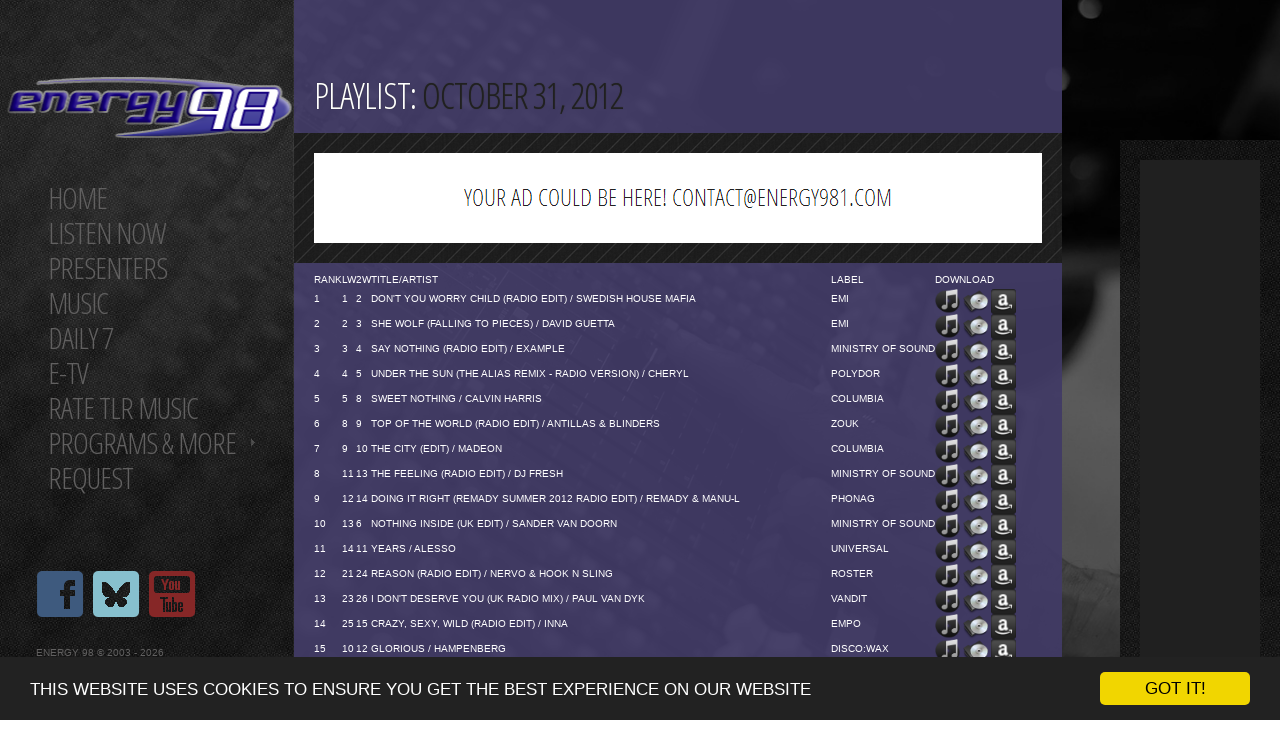

--- FILE ---
content_type: text/html; charset=UTF-8
request_url: https://www.energy981.com/archive?year=2012&id=255
body_size: 4748
content:
<!DOCTYPE html>
<html lang="en">
	
	<head>
		<meta charset="UTF-8">
		<meta property="fb:app_id" content="183439641735789" />
		<meta name="google-site-verification" content="3lgvF07hzJdLsr8XImHLcYwQOhmoIs5lznOqppzHZLc" />
		<title>ENERGY98 &mdash; Music archive</title>
		<link href='images/favicon.ico' type='image/x-icon' rel='shortcut icon'>
		<meta name="viewport" content="width=device-width, initial-scale=1.0">
		<link href='https://fonts.googleapis.com/css?family=Open+Sans+Condensed:300' rel='stylesheet' type='text/css'>
		<link href="css/style.css?v=1.23" rel="stylesheet">
		<script src="https://ajax.googleapis.com/ajax/libs/jquery/3.7.1/jquery.min.js"></script>
		<script src="js/jquery.mobilemenu.js"></script>
		<script src="js/jquery.mousewheel.js"></script>
		<script src="js/jquery-ui-1.10.1.custom.min.js"></script>
		<script src="js/superfish.js"></script>
		<script src="js/sImg.js"></script>
		<script src="js/scripts.js?v=1.11"></script>
		<script type="text/javascript">
    window.cookieconsent_options = {"message":"This website uses cookies to ensure you get the best experience on our website","dismiss":"Got it!","learnMore":"More info","link":null,"theme":"dark-bottom"};
</script>
		<script src="//cdnjs.cloudflare.com/ajax/libs/cookieconsent2/1.0.9/cookieconsent.min.js"></script>
				<!--[if lt IE 9]>
			<script src="js/html5.js"></script>
		<![endif]-->
		<style type="text/css">body{background-image: url(images/bg_pic6.jpg);}</style>
	</head>
	<body> 
		<div id="glob">
			<div id="rechts_ad">
				<div>
					<script type="text/javascript"><!--
						google_ad_client = "ca-pub-2136641338035917";
						/* Rightad v2 */
						google_ad_slot = "5175264213";
						google_ad_width = 120;
						google_ad_height = 600;
						//-->
					</script>
					<script type="text/javascript"
					src="//pagead2.googlesyndication.com/pagead/show_ads.js">
					</script>
				</div>
			</div>
			<!-- CONTENT -->
			<section id="content">
				<div id="leftPanel">
					<div>
						<!-- HEADER -->
						<header>
							<h1><a href="index.php">Energy 98 your number 1 choice for dance</a></h1>
						</header>
						<!-- END HEADER -->
						<!-- MENU -->
						<nav class="menu">
							<ul id="menu">
								<li><a href="index.php">Home</a></li>
								<li><a href="listen">Listen now</a></li>
								<li><a href="presenters">Presenters</a></li>
								<li><a href="music">Music</a></li>
								<li><a href="daily7">Daily 7</a></li>
								<li><a href="tv">E-TV</a></li>
								<li><a href="tlr">Rate tlr music</a></li>
								<li class="with_ul"><a href="#">Programs &amp; more</a><em></em>
									<ul class="submenu_1">
										<li><a href="tlr">TLR</a></li>                                
										<li><a href="clubhouse">Club House</a></li>               				    
										<li><a href="podcast">TLR Podcast</a></li>               				    
										<!--<li><a href="/blog">Blog</a></li>-->
										<li><a href="archive">Music Archive</a></li>
										<li><a href="support">Support Us</a></li>
										<li><a href="https://itunes.apple.com/us/app/energy98/id787355297?mt=8&uo=4">iPhone App</a></li>
										<!--<li><a href="https://play.google.com/store/apps/details?id=com.empire.energy98">Android App</a></li>-->
									</ul>
								</li>
								<li class="no_bg"><a href="request">Request</a></li>
							</ul>
						</nav>
						<!-- END MENU -->
						<!-- FOOTER -->
						<footer>         
							<ul class="soc_icons">
								<li><a href="https://www.facebook.com/energy98" target="_blank"><img src="images/soc_icon1.png" alt></a></li>
								<li><a href="https://energy98.bsky.social" target="_blank"><img src="images/soc_icon5.png" alt></a></li>
								<li><a href="http://www.youtube.com/user/energy981" target="_blank"><img src="images/soc_icon3.png" alt></a></li>
							</ul>   
							<p>ENERGY 98  &copy; 2003 - 2026<br/><a href="http://www.181.fm/?p=privacy" target="_blank">Privacy Policy</a> | <a href="about">About us</a> | <a href="contact">Contact</a><br/><span id="js_clock">January 14, 2026 04:11:03</span></p>       
						</footer>
						<!-- END FOOTER -->
					</div>
				</div>
				<div id="contentHolder">            
					<div class="container">
	<div class="col1">
		<div class="wrapper">
			<div class="pad1">
				<h2><span class="color1">Playlist: </span>October 31, 2012</h2><div class="full_width">
	<div class="adsense">
<script type="text/javascript"><!--
google_ad_client = "ca-pub-2136641338035917";
/* Vertical ad v2 */
google_ad_slot = "8128730612";
google_ad_width = 728;
google_ad_height = 90;
//-->
</script>
<script type="text/javascript"
src="//pagead2.googlesyndication.com/pagead/show_ads.js">
</script>
	</div>
</div><table class="col3"><tbody><tr><td>Rank</td><td>LW</td><td>2W</td><td <td style="width: 460px;">Title/Artist</td></td><td>Label</td><td>Download</td></tr><tr><td>1</td><td>1</td><td>2</td><td>Don't You Worry Child (Radio Edit) / Swedish House Mafia</td><td>EMI</td><td><a href="http://search.itunes.apple.com/WebObjects/MZSearch.woa/wa/search?media=music&mt=8&term=Dont%20You%20Worry%20Child%20%20Swedish%20House%20Mafia&amp;at=10laC4" target="_blank"><img height="25" width="25" alt="Download Don't You Worry Child (Radio Edit) on iTunes!" src="images/shop_itunes.png" /></a> <a href="http://www.cduniverse.com/mp3search.asp?psychicsearch=on&amp;HT_Search=MP3ARTIST&amp;HT_Search_Info=Swedish%20House%20Mafia&amp;style=music&amp;altsearch=yes&amp;frm=lk_energy98 " target="_blank"><img width="25" alt="Download Don't You Worry Child (Radio Edit) on CD Universe!" src="images/shop_cd.png" /></a> <a href="http://www.amazon.com/gp/search?ie=UTF8&amp;keywords=Dont%20You%20Worry%20Child%20%20Swedish%20House%20Mafia&amp;tag=energy98-20&amp;index=digital-music&amp;linkCode=ur2&amp;camp=1789&amp;creative=9325" target="_blank"><img height="25" width="25" alt="Download Don't You Worry Child (Radio Edit) on Amazon!" src="images/shop_amazon.png" /></a></td></tr><tr><td>2</td><td>2</td><td>3</td><td>She Wolf (Falling To Pieces) / David Guetta</td><td>EMI</td><td><a href="http://search.itunes.apple.com/WebObjects/MZSearch.woa/wa/search?media=music&mt=8&term=She%20Wolf%20%20David%20Guetta&amp;at=10laC4" target="_blank"><img height="25" width="25" alt="Download She Wolf (Falling To Pieces) on iTunes!" src="images/shop_itunes.png" /></a> <a href="http://www.cduniverse.com/mp3search.asp?psychicsearch=on&amp;HT_Search=MP3ARTIST&amp;HT_Search_Info=David%20Guetta&amp;style=music&amp;altsearch=yes&amp;frm=lk_energy98 " target="_blank"><img width="25" alt="Download She Wolf (Falling To Pieces) on CD Universe!" src="images/shop_cd.png" /></a> <a href="http://www.amazon.com/gp/search?ie=UTF8&amp;keywords=She%20Wolf%20%20David%20Guetta&amp;tag=energy98-20&amp;index=digital-music&amp;linkCode=ur2&amp;camp=1789&amp;creative=9325" target="_blank"><img height="25" width="25" alt="Download She Wolf (Falling To Pieces) on Amazon!" src="images/shop_amazon.png" /></a></td></tr><tr><td>3</td><td>3</td><td>4</td><td>Say Nothing (Radio Edit) / Example</td><td>Ministry Of Sound</td><td><a href="http://search.itunes.apple.com/WebObjects/MZSearch.woa/wa/search?media=music&mt=8&term=Say%20Nothing%20%20Example&amp;at=10laC4" target="_blank"><img height="25" width="25" alt="Download Say Nothing (Radio Edit) on iTunes!" src="images/shop_itunes.png" /></a> <a href="http://www.cduniverse.com/mp3search.asp?psychicsearch=on&amp;HT_Search=MP3ARTIST&amp;HT_Search_Info=Example&amp;style=music&amp;altsearch=yes&amp;frm=lk_energy98 " target="_blank"><img width="25" alt="Download Say Nothing (Radio Edit) on CD Universe!" src="images/shop_cd.png" /></a> <a href="http://www.amazon.com/gp/search?ie=UTF8&amp;keywords=Say%20Nothing%20%20Example&amp;tag=energy98-20&amp;index=digital-music&amp;linkCode=ur2&amp;camp=1789&amp;creative=9325" target="_blank"><img height="25" width="25" alt="Download Say Nothing (Radio Edit) on Amazon!" src="images/shop_amazon.png" /></a></td></tr><tr><td>4</td><td>4</td><td>5</td><td>Under The Sun (The Alias Remix - Radio Version) / Cheryl</td><td>Polydor</td><td><a href="http://search.itunes.apple.com/WebObjects/MZSearch.woa/wa/search?media=music&mt=8&term=Under%20The%20Sun%20%20Cheryl&amp;at=10laC4" target="_blank"><img height="25" width="25" alt="Download Under The Sun (The Alias Remix - Radio Version) on iTunes!" src="images/shop_itunes.png" /></a> <a href="http://www.cduniverse.com/mp3search.asp?psychicsearch=on&amp;HT_Search=MP3ARTIST&amp;HT_Search_Info=Cheryl&amp;style=music&amp;altsearch=yes&amp;frm=lk_energy98 " target="_blank"><img width="25" alt="Download Under The Sun (The Alias Remix - Radio Version) on CD Universe!" src="images/shop_cd.png" /></a> <a href="http://www.amazon.com/gp/search?ie=UTF8&amp;keywords=Under%20The%20Sun%20%20Cheryl&amp;tag=energy98-20&amp;index=digital-music&amp;linkCode=ur2&amp;camp=1789&amp;creative=9325" target="_blank"><img height="25" width="25" alt="Download Under The Sun (The Alias Remix - Radio Version) on Amazon!" src="images/shop_amazon.png" /></a></td></tr><tr><td>5</td><td>5</td><td>8</td><td>Sweet Nothing / Calvin Harris</td><td>Columbia</td><td><a href="http://search.itunes.apple.com/WebObjects/MZSearch.woa/wa/search?media=music&mt=8&term=Sweet%20Nothing%20Calvin%20Harris&amp;at=10laC4" target="_blank"><img height="25" width="25" alt="Download Sweet Nothing on iTunes!" src="images/shop_itunes.png" /></a> <a href="http://www.cduniverse.com/mp3search.asp?psychicsearch=on&amp;HT_Search=MP3ARTIST&amp;HT_Search_Info=Calvin%20Harris&amp;style=music&amp;altsearch=yes&amp;frm=lk_energy98 " target="_blank"><img width="25" alt="Download Sweet Nothing on CD Universe!" src="images/shop_cd.png" /></a> <a href="http://www.amazon.com/gp/search?ie=UTF8&amp;keywords=Sweet%20Nothing%20Calvin%20Harris&amp;tag=energy98-20&amp;index=digital-music&amp;linkCode=ur2&amp;camp=1789&amp;creative=9325" target="_blank"><img height="25" width="25" alt="Download Sweet Nothing on Amazon!" src="images/shop_amazon.png" /></a></td></tr><tr><td>6</td><td>8</td><td>9</td><td>Top Of The World (Radio Edit) / Antillas & Blinders</td><td>Zouk</td><td><a href="http://search.itunes.apple.com/WebObjects/MZSearch.woa/wa/search?media=music&mt=8&term=Top%20Of%20The%20World%20%20Antillas%20Blinders&amp;at=10laC4" target="_blank"><img height="25" width="25" alt="Download Top Of The World (Radio Edit) on iTunes!" src="images/shop_itunes.png" /></a> <a href="http://www.cduniverse.com/mp3search.asp?psychicsearch=on&amp;HT_Search=MP3ARTIST&amp;HT_Search_Info=Antillas%20Blinders&amp;style=music&amp;altsearch=yes&amp;frm=lk_energy98 " target="_blank"><img width="25" alt="Download Top Of The World (Radio Edit) on CD Universe!" src="images/shop_cd.png" /></a> <a href="http://www.amazon.com/gp/search?ie=UTF8&amp;keywords=Top%20Of%20The%20World%20%20Antillas%20Blinders&amp;tag=energy98-20&amp;index=digital-music&amp;linkCode=ur2&amp;camp=1789&amp;creative=9325" target="_blank"><img height="25" width="25" alt="Download Top Of The World (Radio Edit) on Amazon!" src="images/shop_amazon.png" /></a></td></tr><tr><td>7</td><td>9</td><td>10</td><td>The City (Edit) / Madeon</td><td>Columbia</td><td><a href="http://search.itunes.apple.com/WebObjects/MZSearch.woa/wa/search?media=music&mt=8&term=The%20City%20%20Madeon&amp;at=10laC4" target="_blank"><img height="25" width="25" alt="Download The City (Edit) on iTunes!" src="images/shop_itunes.png" /></a> <a href="http://www.cduniverse.com/mp3search.asp?psychicsearch=on&amp;HT_Search=MP3ARTIST&amp;HT_Search_Info=Madeon&amp;style=music&amp;altsearch=yes&amp;frm=lk_energy98 " target="_blank"><img width="25" alt="Download The City (Edit) on CD Universe!" src="images/shop_cd.png" /></a> <a href="http://www.amazon.com/gp/search?ie=UTF8&amp;keywords=The%20City%20%20Madeon&amp;tag=energy98-20&amp;index=digital-music&amp;linkCode=ur2&amp;camp=1789&amp;creative=9325" target="_blank"><img height="25" width="25" alt="Download The City (Edit) on Amazon!" src="images/shop_amazon.png" /></a></td></tr><tr><td>8</td><td>11</td><td>13</td><td>The Feeling (Radio Edit) / DJ Fresh</td><td>Ministry Of Sound</td><td><a href="http://search.itunes.apple.com/WebObjects/MZSearch.woa/wa/search?media=music&mt=8&term=The%20Feeling%20%20DJ%20Fresh&amp;at=10laC4" target="_blank"><img height="25" width="25" alt="Download The Feeling (Radio Edit) on iTunes!" src="images/shop_itunes.png" /></a> <a href="http://www.cduniverse.com/mp3search.asp?psychicsearch=on&amp;HT_Search=MP3ARTIST&amp;HT_Search_Info=DJ%20Fresh&amp;style=music&amp;altsearch=yes&amp;frm=lk_energy98 " target="_blank"><img width="25" alt="Download The Feeling (Radio Edit) on CD Universe!" src="images/shop_cd.png" /></a> <a href="http://www.amazon.com/gp/search?ie=UTF8&amp;keywords=The%20Feeling%20%20DJ%20Fresh&amp;tag=energy98-20&amp;index=digital-music&amp;linkCode=ur2&amp;camp=1789&amp;creative=9325" target="_blank"><img height="25" width="25" alt="Download The Feeling (Radio Edit) on Amazon!" src="images/shop_amazon.png" /></a></td></tr><tr><td>9</td><td>12</td><td>14</td><td>Doing It Right (Remady Summer 2012 Radio Edit) / Remady & Manu-L</td><td>Phonag</td><td><a href="http://search.itunes.apple.com/WebObjects/MZSearch.woa/wa/search?media=music&mt=8&term=Doing%20It%20Right%20%20Remady%20ManuL&amp;at=10laC4" target="_blank"><img height="25" width="25" alt="Download Doing It Right (Remady Summer 2012 Radio Edit) on iTunes!" src="images/shop_itunes.png" /></a> <a href="http://www.cduniverse.com/mp3search.asp?psychicsearch=on&amp;HT_Search=MP3ARTIST&amp;HT_Search_Info=Remady%20ManuL&amp;style=music&amp;altsearch=yes&amp;frm=lk_energy98 " target="_blank"><img width="25" alt="Download Doing It Right (Remady Summer 2012 Radio Edit) on CD Universe!" src="images/shop_cd.png" /></a> <a href="http://www.amazon.com/gp/search?ie=UTF8&amp;keywords=Doing%20It%20Right%20%20Remady%20ManuL&amp;tag=energy98-20&amp;index=digital-music&amp;linkCode=ur2&amp;camp=1789&amp;creative=9325" target="_blank"><img height="25" width="25" alt="Download Doing It Right (Remady Summer 2012 Radio Edit) on Amazon!" src="images/shop_amazon.png" /></a></td></tr><tr><td>10</td><td>13</td><td>6</td><td>Nothing Inside (UK Edit) / Sander van Doorn</td><td>Ministry Of Sound</td><td><a href="http://search.itunes.apple.com/WebObjects/MZSearch.woa/wa/search?media=music&mt=8&term=Nothing%20Inside%20%20Sander%20van%20Doorn&amp;at=10laC4" target="_blank"><img height="25" width="25" alt="Download Nothing Inside (UK Edit) on iTunes!" src="images/shop_itunes.png" /></a> <a href="http://www.cduniverse.com/mp3search.asp?psychicsearch=on&amp;HT_Search=MP3ARTIST&amp;HT_Search_Info=Sander%20van%20Doorn&amp;style=music&amp;altsearch=yes&amp;frm=lk_energy98 " target="_blank"><img width="25" alt="Download Nothing Inside (UK Edit) on CD Universe!" src="images/shop_cd.png" /></a> <a href="http://www.amazon.com/gp/search?ie=UTF8&amp;keywords=Nothing%20Inside%20%20Sander%20van%20Doorn&amp;tag=energy98-20&amp;index=digital-music&amp;linkCode=ur2&amp;camp=1789&amp;creative=9325" target="_blank"><img height="25" width="25" alt="Download Nothing Inside (UK Edit) on Amazon!" src="images/shop_amazon.png" /></a></td></tr><tr><td>11</td><td>14</td><td>11</td><td>Years / Alesso</td><td>Universal</td><td><a href="http://search.itunes.apple.com/WebObjects/MZSearch.woa/wa/search?media=music&mt=8&term=Years%20Alesso&amp;at=10laC4" target="_blank"><img height="25" width="25" alt="Download Years on iTunes!" src="images/shop_itunes.png" /></a> <a href="http://www.cduniverse.com/mp3search.asp?psychicsearch=on&amp;HT_Search=MP3ARTIST&amp;HT_Search_Info=Alesso&amp;style=music&amp;altsearch=yes&amp;frm=lk_energy98 " target="_blank"><img width="25" alt="Download Years on CD Universe!" src="images/shop_cd.png" /></a> <a href="http://www.amazon.com/gp/search?ie=UTF8&amp;keywords=Years%20Alesso&amp;tag=energy98-20&amp;index=digital-music&amp;linkCode=ur2&amp;camp=1789&amp;creative=9325" target="_blank"><img height="25" width="25" alt="Download Years on Amazon!" src="images/shop_amazon.png" /></a></td></tr><tr><td>12</td><td>21</td><td>24</td><td>Reason (Radio Edit) / NERVO & Hook N Sling</td><td>Roster</td><td><a href="http://search.itunes.apple.com/WebObjects/MZSearch.woa/wa/search?media=music&mt=8&term=Reason%20%20NERVO%20Hook%20N%20Sling&amp;at=10laC4" target="_blank"><img height="25" width="25" alt="Download Reason (Radio Edit) on iTunes!" src="images/shop_itunes.png" /></a> <a href="http://www.cduniverse.com/mp3search.asp?psychicsearch=on&amp;HT_Search=MP3ARTIST&amp;HT_Search_Info=NERVO%20Hook%20N%20Sling&amp;style=music&amp;altsearch=yes&amp;frm=lk_energy98 " target="_blank"><img width="25" alt="Download Reason (Radio Edit) on CD Universe!" src="images/shop_cd.png" /></a> <a href="http://www.amazon.com/gp/search?ie=UTF8&amp;keywords=Reason%20%20NERVO%20Hook%20N%20Sling&amp;tag=energy98-20&amp;index=digital-music&amp;linkCode=ur2&amp;camp=1789&amp;creative=9325" target="_blank"><img height="25" width="25" alt="Download Reason (Radio Edit) on Amazon!" src="images/shop_amazon.png" /></a></td></tr><tr><td>13</td><td>23</td><td>26</td><td>I Don't Deserve You (UK Radio Mix) / Paul van Dyk</td><td>VANDIT</td><td><a href="http://search.itunes.apple.com/WebObjects/MZSearch.woa/wa/search?media=music&mt=8&term=I%20Dont%20Deserve%20You%20%20Paul%20van%20Dyk&amp;at=10laC4" target="_blank"><img height="25" width="25" alt="Download I Don't Deserve You (UK Radio Mix) on iTunes!" src="images/shop_itunes.png" /></a> <a href="http://www.cduniverse.com/mp3search.asp?psychicsearch=on&amp;HT_Search=MP3ARTIST&amp;HT_Search_Info=Paul%20van%20Dyk&amp;style=music&amp;altsearch=yes&amp;frm=lk_energy98 " target="_blank"><img width="25" alt="Download I Don't Deserve You (UK Radio Mix) on CD Universe!" src="images/shop_cd.png" /></a> <a href="http://www.amazon.com/gp/search?ie=UTF8&amp;keywords=I%20Dont%20Deserve%20You%20%20Paul%20van%20Dyk&amp;tag=energy98-20&amp;index=digital-music&amp;linkCode=ur2&amp;camp=1789&amp;creative=9325" target="_blank"><img height="25" width="25" alt="Download I Don't Deserve You (UK Radio Mix) on Amazon!" src="images/shop_amazon.png" /></a></td></tr><tr><td>14</td><td>25</td><td>15</td><td>Crazy, Sexy, Wild (Radio Edit) / Inna</td><td>EMPO</td><td><a href="http://search.itunes.apple.com/WebObjects/MZSearch.woa/wa/search?media=music&mt=8&term=Crazy%20Sexy%20Wild%20%20Inna&amp;at=10laC4" target="_blank"><img height="25" width="25" alt="Download Crazy, Sexy, Wild (Radio Edit) on iTunes!" src="images/shop_itunes.png" /></a> <a href="http://www.cduniverse.com/mp3search.asp?psychicsearch=on&amp;HT_Search=MP3ARTIST&amp;HT_Search_Info=Inna&amp;style=music&amp;altsearch=yes&amp;frm=lk_energy98 " target="_blank"><img width="25" alt="Download Crazy, Sexy, Wild (Radio Edit) on CD Universe!" src="images/shop_cd.png" /></a> <a href="http://www.amazon.com/gp/search?ie=UTF8&amp;keywords=Crazy%20Sexy%20Wild%20%20Inna&amp;tag=energy98-20&amp;index=digital-music&amp;linkCode=ur2&amp;camp=1789&amp;creative=9325" target="_blank"><img height="25" width="25" alt="Download Crazy, Sexy, Wild (Radio Edit) on Amazon!" src="images/shop_amazon.png" /></a></td></tr><tr><td>15</td><td>10</td><td>12</td><td>Glorious / Hampenberg</td><td>disco:wax</td><td><a href="http://search.itunes.apple.com/WebObjects/MZSearch.woa/wa/search?media=music&mt=8&term=Glorious%20Hampenberg&amp;at=10laC4" target="_blank"><img height="25" width="25" alt="Download Glorious on iTunes!" src="images/shop_itunes.png" /></a> <a href="http://www.cduniverse.com/mp3search.asp?psychicsearch=on&amp;HT_Search=MP3ARTIST&amp;HT_Search_Info=Hampenberg&amp;style=music&amp;altsearch=yes&amp;frm=lk_energy98 " target="_blank"><img width="25" alt="Download Glorious on CD Universe!" src="images/shop_cd.png" /></a> <a href="http://www.amazon.com/gp/search?ie=UTF8&amp;keywords=Glorious%20Hampenberg&amp;tag=energy98-20&amp;index=digital-music&amp;linkCode=ur2&amp;camp=1789&amp;creative=9325" target="_blank"><img height="25" width="25" alt="Download Glorious on Amazon!" src="images/shop_amazon.png" /></a></td></tr><tr><td>16</td><td>6</td><td>1</td><td>Language (Radio Edit) / Porter Robinson</td><td>Ministry Of Sound</td><td><a href="http://search.itunes.apple.com/WebObjects/MZSearch.woa/wa/search?media=music&mt=8&term=Language%20%20Porter%20Robinson&amp;at=10laC4" target="_blank"><img height="25" width="25" alt="Download Language (Radio Edit) on iTunes!" src="images/shop_itunes.png" /></a> <a href="http://www.cduniverse.com/mp3search.asp?psychicsearch=on&amp;HT_Search=MP3ARTIST&amp;HT_Search_Info=Porter%20Robinson&amp;style=music&amp;altsearch=yes&amp;frm=lk_energy98 " target="_blank"><img width="25" alt="Download Language (Radio Edit) on CD Universe!" src="images/shop_cd.png" /></a> <a href="http://www.amazon.com/gp/search?ie=UTF8&amp;keywords=Language%20%20Porter%20Robinson&amp;tag=energy98-20&amp;index=digital-music&amp;linkCode=ur2&amp;camp=1789&amp;creative=9325" target="_blank"><img height="25" width="25" alt="Download Language (Radio Edit) on Amazon!" src="images/shop_amazon.png" /></a></td></tr><tr><td>17</td><td>29</td><td></td><td>Fail In Love (Radio Mix) / Sharon Doorson</td><td>Mostiko</td><td><a href="http://search.itunes.apple.com/WebObjects/MZSearch.woa/wa/search?media=music&mt=8&term=Fail%20In%20Love%20%20Sharon%20Doorson&amp;at=10laC4" target="_blank"><img height="25" width="25" alt="Download Fail In Love (Radio Mix) on iTunes!" src="images/shop_itunes.png" /></a> <a href="http://www.cduniverse.com/mp3search.asp?psychicsearch=on&amp;HT_Search=MP3ARTIST&amp;HT_Search_Info=Sharon%20Doorson&amp;style=music&amp;altsearch=yes&amp;frm=lk_energy98 " target="_blank"><img width="25" alt="Download Fail In Love (Radio Mix) on CD Universe!" src="images/shop_cd.png" /></a> <a href="http://www.amazon.com/gp/search?ie=UTF8&amp;keywords=Fail%20In%20Love%20%20Sharon%20Doorson&amp;tag=energy98-20&amp;index=digital-music&amp;linkCode=ur2&amp;camp=1789&amp;creative=9325" target="_blank"><img height="25" width="25" alt="Download Fail In Love (Radio Mix) on Amazon!" src="images/shop_amazon.png" /></a></td></tr><tr><td>18</td><td>7</td><td>7</td><td>Bom Bom (Radio Edit) / Sam And The Womp!</td><td>WM UK</td><td><a href="http://search.itunes.apple.com/WebObjects/MZSearch.woa/wa/search?media=music&mt=8&term=Bom%20Bom%20%20Sam%20And%20The%20Womp&amp;at=10laC4" target="_blank"><img height="25" width="25" alt="Download Bom Bom (Radio Edit) on iTunes!" src="images/shop_itunes.png" /></a> <a href="http://www.cduniverse.com/mp3search.asp?psychicsearch=on&amp;HT_Search=MP3ARTIST&amp;HT_Search_Info=Sam%20And%20The%20Womp&amp;style=music&amp;altsearch=yes&amp;frm=lk_energy98 " target="_blank"><img width="25" alt="Download Bom Bom (Radio Edit) on CD Universe!" src="images/shop_cd.png" /></a> <a href="http://www.amazon.com/gp/search?ie=UTF8&amp;keywords=Bom%20Bom%20%20Sam%20And%20The%20Womp&amp;tag=energy98-20&amp;index=digital-music&amp;linkCode=ur2&amp;camp=1789&amp;creative=9325" target="_blank"><img height="25" width="25" alt="Download Bom Bom (Radio Edit) on Amazon!" src="images/shop_amazon.png" /></a></td></tr><tr><td>19</td><td>18</td><td>21</td><td>Spectrum (Say My Name) (Calvin Harris Radio Edit) / Florence + The Machine</td><td>Universal</td><td><a href="http://search.itunes.apple.com/WebObjects/MZSearch.woa/wa/search?media=music&mt=8&term=Spectrum%20%20Florence%20The%20Machine&amp;at=10laC4" target="_blank"><img height="25" width="25" alt="Download Spectrum (Say My Name) (Calvin Harris Radio Edit) on iTunes!" src="images/shop_itunes.png" /></a> <a href="http://www.cduniverse.com/mp3search.asp?psychicsearch=on&amp;HT_Search=MP3ARTIST&amp;HT_Search_Info=Florence%20The%20Machine&amp;style=music&amp;altsearch=yes&amp;frm=lk_energy98 " target="_blank"><img width="25" alt="Download Spectrum (Say My Name) (Calvin Harris Radio Edit) on CD Universe!" src="images/shop_cd.png" /></a> <a href="http://www.amazon.com/gp/search?ie=UTF8&amp;keywords=Spectrum%20%20Florence%20The%20Machine&amp;tag=energy98-20&amp;index=digital-music&amp;linkCode=ur2&amp;camp=1789&amp;creative=9325" target="_blank"><img height="25" width="25" alt="Download Spectrum (Say My Name) (Calvin Harris Radio Edit) on Amazon!" src="images/shop_amazon.png" /></a></td></tr><tr><td>20</td><td>19</td><td>22</td><td>Alive (Radio Edit) / AnnaGrace</td><td>541</td><td><a href="http://search.itunes.apple.com/WebObjects/MZSearch.woa/wa/search?media=music&mt=8&term=Alive%20%20AnnaGrace&amp;at=10laC4" target="_blank"><img height="25" width="25" alt="Download Alive (Radio Edit) on iTunes!" src="images/shop_itunes.png" /></a> <a href="http://www.cduniverse.com/mp3search.asp?psychicsearch=on&amp;HT_Search=MP3ARTIST&amp;HT_Search_Info=AnnaGrace&amp;style=music&amp;altsearch=yes&amp;frm=lk_energy98 " target="_blank"><img width="25" alt="Download Alive (Radio Edit) on CD Universe!" src="images/shop_cd.png" /></a> <a href="http://www.amazon.com/gp/search?ie=UTF8&amp;keywords=Alive%20%20AnnaGrace&amp;tag=energy98-20&amp;index=digital-music&amp;linkCode=ur2&amp;camp=1789&amp;creative=9325" target="_blank"><img height="25" width="25" alt="Download Alive (Radio Edit) on Amazon!" src="images/shop_amazon.png" /></a></td></tr><tr><td>21</td><td>20</td><td>23</td><td>Lemonade (Cahill Edit) / Alexandra Stan</td><td>Blanco Y Negro</td><td><a href="http://search.itunes.apple.com/WebObjects/MZSearch.woa/wa/search?media=music&mt=8&term=Lemonade%20%20Alexandra%20Stan&amp;at=10laC4" target="_blank"><img height="25" width="25" alt="Download Lemonade (Cahill Edit) on iTunes!" src="images/shop_itunes.png" /></a> <a href="http://www.cduniverse.com/mp3search.asp?psychicsearch=on&amp;HT_Search=MP3ARTIST&amp;HT_Search_Info=Alexandra%20Stan&amp;style=music&amp;altsearch=yes&amp;frm=lk_energy98 " target="_blank"><img width="25" alt="Download Lemonade (Cahill Edit) on CD Universe!" src="images/shop_cd.png" /></a> <a href="http://www.amazon.com/gp/search?ie=UTF8&amp;keywords=Lemonade%20%20Alexandra%20Stan&amp;tag=energy98-20&amp;index=digital-music&amp;linkCode=ur2&amp;camp=1789&amp;creative=9325" target="_blank"><img height="25" width="25" alt="Download Lemonade (Cahill Edit) on Amazon!" src="images/shop_amazon.png" /></a></td></tr><tr><td>22</td><td>22</td><td>25</td><td>In The Morning (Juicy New York Radio Edit) / Robbie Rivera</td><td>Black Hole</td><td><a href="http://search.itunes.apple.com/WebObjects/MZSearch.woa/wa/search?media=music&mt=8&term=In%20The%20Morning%20%20Robbie%20Rivera&amp;at=10laC4" target="_blank"><img height="25" width="25" alt="Download In The Morning (Juicy New York Radio Edit) on iTunes!" src="images/shop_itunes.png" /></a> <a href="http://www.cduniverse.com/mp3search.asp?psychicsearch=on&amp;HT_Search=MP3ARTIST&amp;HT_Search_Info=Robbie%20Rivera&amp;style=music&amp;altsearch=yes&amp;frm=lk_energy98 " target="_blank"><img width="25" alt="Download In The Morning (Juicy New York Radio Edit) on CD Universe!" src="images/shop_cd.png" /></a> <a href="http://www.amazon.com/gp/search?ie=UTF8&amp;keywords=In%20The%20Morning%20%20Robbie%20Rivera&amp;tag=energy98-20&amp;index=digital-music&amp;linkCode=ur2&amp;camp=1789&amp;creative=9325" target="_blank"><img height="25" width="25" alt="Download In The Morning (Juicy New York Radio Edit) on Amazon!" src="images/shop_amazon.png" /></a></td></tr><tr><td>23</td><td>26</td><td>16</td><td>Feel The Love (Radio Edit) / Rudimental</td><td>Asylum</td><td><a href="http://search.itunes.apple.com/WebObjects/MZSearch.woa/wa/search?media=music&mt=8&term=Feel%20The%20Love%20%20Rudimental&amp;at=10laC4" target="_blank"><img height="25" width="25" alt="Download Feel The Love (Radio Edit) on iTunes!" src="images/shop_itunes.png" /></a> <a href="http://www.cduniverse.com/mp3search.asp?psychicsearch=on&amp;HT_Search=MP3ARTIST&amp;HT_Search_Info=Rudimental&amp;style=music&amp;altsearch=yes&amp;frm=lk_energy98 " target="_blank"><img width="25" alt="Download Feel The Love (Radio Edit) on CD Universe!" src="images/shop_cd.png" /></a> <a href="http://www.amazon.com/gp/search?ie=UTF8&amp;keywords=Feel%20The%20Love%20%20Rudimental&amp;tag=energy98-20&amp;index=digital-music&amp;linkCode=ur2&amp;camp=1789&amp;creative=9325" target="_blank"><img height="25" width="25" alt="Download Feel The Love (Radio Edit) on Amazon!" src="images/shop_amazon.png" /></a></td></tr><tr><td>24</td><td>15</td><td>18</td><td>Spectrum (Radio Mix) / Zedd</td><td>Interscope</td><td><a href="http://search.itunes.apple.com/WebObjects/MZSearch.woa/wa/search?media=music&mt=8&term=Spectrum%20%20Zedd&amp;at=10laC4" target="_blank"><img height="25" width="25" alt="Download Spectrum (Radio Mix) on iTunes!" src="images/shop_itunes.png" /></a> <a href="http://www.cduniverse.com/mp3search.asp?psychicsearch=on&amp;HT_Search=MP3ARTIST&amp;HT_Search_Info=Zedd&amp;style=music&amp;altsearch=yes&amp;frm=lk_energy98 " target="_blank"><img width="25" alt="Download Spectrum (Radio Mix) on CD Universe!" src="images/shop_cd.png" /></a> <a href="http://www.amazon.com/gp/search?ie=UTF8&amp;keywords=Spectrum%20%20Zedd&amp;tag=energy98-20&amp;index=digital-music&amp;linkCode=ur2&amp;camp=1789&amp;creative=9325" target="_blank"><img height="25" width="25" alt="Download Spectrum (Radio Mix) on Amazon!" src="images/shop_amazon.png" /></a></td></tr><tr><td>25</td><td>16</td><td>19</td><td>Love Is All (Radio Version) / Infernal</td><td>WM Denmark</td><td><a href="http://search.itunes.apple.com/WebObjects/MZSearch.woa/wa/search?media=music&mt=8&term=Love%20Is%20All%20%20Infernal&amp;at=10laC4" target="_blank"><img height="25" width="25" alt="Download Love Is All (Radio Version) on iTunes!" src="images/shop_itunes.png" /></a> <a href="http://www.cduniverse.com/mp3search.asp?psychicsearch=on&amp;HT_Search=MP3ARTIST&amp;HT_Search_Info=Infernal&amp;style=music&amp;altsearch=yes&amp;frm=lk_energy98 " target="_blank"><img width="25" alt="Download Love Is All (Radio Version) on CD Universe!" src="images/shop_cd.png" /></a> <a href="http://www.amazon.com/gp/search?ie=UTF8&amp;keywords=Love%20Is%20All%20%20Infernal&amp;tag=energy98-20&amp;index=digital-music&amp;linkCode=ur2&amp;camp=1789&amp;creative=9325" target="_blank"><img height="25" width="25" alt="Download Love Is All (Radio Version) on Amazon!" src="images/shop_amazon.png" /></a></td></tr><tr><td>26</td><td>28</td><td></td><td>Close Enemies (Radio Edit) / Example</td><td>Ministry of Sound</td><td><a href="http://search.itunes.apple.com/WebObjects/MZSearch.woa/wa/search?media=music&mt=8&term=Close%20Enemies%20%20Example&amp;at=10laC4" target="_blank"><img height="25" width="25" alt="Download Close Enemies (Radio Edit) on iTunes!" src="images/shop_itunes.png" /></a> <a href="http://www.cduniverse.com/mp3search.asp?psychicsearch=on&amp;HT_Search=MP3ARTIST&amp;HT_Search_Info=Example&amp;style=music&amp;altsearch=yes&amp;frm=lk_energy98 " target="_blank"><img width="25" alt="Download Close Enemies (Radio Edit) on CD Universe!" src="images/shop_cd.png" /></a> <a href="http://www.amazon.com/gp/search?ie=UTF8&amp;keywords=Close%20Enemies%20%20Example&amp;tag=energy98-20&amp;index=digital-music&amp;linkCode=ur2&amp;camp=1789&amp;creative=9325" target="_blank"><img height="25" width="25" alt="Download Close Enemies (Radio Edit) on Amazon!" src="images/shop_amazon.png" /></a></td></tr><tr><td>27</td><td>24</td><td>27</td><td>We'll Be Coming Back / Calvin Harris</td><td>Columbia</td><td><a href="http://search.itunes.apple.com/WebObjects/MZSearch.woa/wa/search?media=music&mt=8&term=Well%20Be%20Coming%20Back%20Calvin%20Harris&amp;at=10laC4" target="_blank"><img height="25" width="25" alt="Download We'll Be Coming Back on iTunes!" src="images/shop_itunes.png" /></a> <a href="http://www.cduniverse.com/mp3search.asp?psychicsearch=on&amp;HT_Search=MP3ARTIST&amp;HT_Search_Info=Calvin%20Harris&amp;style=music&amp;altsearch=yes&amp;frm=lk_energy98 " target="_blank"><img width="25" alt="Download We'll Be Coming Back on CD Universe!" src="images/shop_cd.png" /></a> <a href="http://www.amazon.com/gp/search?ie=UTF8&amp;keywords=Well%20Be%20Coming%20Back%20Calvin%20Harris&amp;tag=energy98-20&amp;index=digital-music&amp;linkCode=ur2&amp;camp=1789&amp;creative=9325" target="_blank"><img height="25" width="25" alt="Download We'll Be Coming Back on Amazon!" src="images/shop_amazon.png" /></a></td></tr><tr><td>ADD</td><td></td><td></td><td>You & I (Radio Edit) / Project 46 & DubVision</td><td>Roster</td><td><a href="http://search.itunes.apple.com/WebObjects/MZSearch.woa/wa/search?media=music&mt=8&term=You%20I%20%20Project%2046%20DubVision&amp;at=10laC4" target="_blank"><img height="25" width="25" alt="Download You & I (Radio Edit) on iTunes!" src="images/shop_itunes.png" /></a> <a href="http://www.cduniverse.com/mp3search.asp?psychicsearch=on&amp;HT_Search=MP3ARTIST&amp;HT_Search_Info=Project%2046%20DubVision&amp;style=music&amp;altsearch=yes&amp;frm=lk_energy98 " target="_blank"><img width="25" alt="Download You & I (Radio Edit) on CD Universe!" src="images/shop_cd.png" /></a> <a href="http://www.amazon.com/gp/search?ie=UTF8&amp;keywords=You%20I%20%20Project%2046%20DubVision&amp;tag=energy98-20&amp;index=digital-music&amp;linkCode=ur2&amp;camp=1789&amp;creative=9325" target="_blank"><img height="25" width="25" alt="Download You & I (Radio Edit) on Amazon!" src="images/shop_amazon.png" /></a></td></tr></tbody></table>				</div>
				</div>
				</div>
				</div>								</div>            
			</section>
			<!-- END CONTENT -->
		</div>
		<script type="text/javascript">

  var _gaq = _gaq || [];
  _gaq.push(['_setAccount', 'UA-1277927-1']);
  _gaq.push(['_trackPageview']);

  (function() {
    var ga = document.createElement('script'); ga.type = 'text/javascript'; ga.async = true;
    ga.src = ('https:' == document.location.protocol ? 'https://ssl' : 'http://www') + '.google-analytics.com/ga.js';
    var s = document.getElementsByTagName('script')[0]; s.parentNode.insertBefore(ga, s);
  })();

</script>
	</body>
</html>


--- FILE ---
content_type: text/html; charset=utf-8
request_url: https://www.google.com/recaptcha/api2/aframe
body_size: 267
content:
<!DOCTYPE HTML><html><head><meta http-equiv="content-type" content="text/html; charset=UTF-8"></head><body><script nonce="Fus_MhvIaXOKbUCJCEcmKw">/** Anti-fraud and anti-abuse applications only. See google.com/recaptcha */ try{var clients={'sodar':'https://pagead2.googlesyndication.com/pagead/sodar?'};window.addEventListener("message",function(a){try{if(a.source===window.parent){var b=JSON.parse(a.data);var c=clients[b['id']];if(c){var d=document.createElement('img');d.src=c+b['params']+'&rc='+(localStorage.getItem("rc::a")?sessionStorage.getItem("rc::b"):"");window.document.body.appendChild(d);sessionStorage.setItem("rc::e",parseInt(sessionStorage.getItem("rc::e")||0)+1);localStorage.setItem("rc::h",'1768392665208');}}}catch(b){}});window.parent.postMessage("_grecaptcha_ready", "*");}catch(b){}</script></body></html>

--- FILE ---
content_type: text/css
request_url: https://www.energy981.com/css/style.css?v=1.23
body_size: 6440
content:
/*reset all */
a,abbr,acronym,address,applet,article,aside,audio,b,blockquote,big,body,center,canvas,caption,cite,code,command,datalist,dd,del,details,dfn,dl,div,dt,em,embed,fieldset,figcaption,figure,font,footer,form,h1,h2,h3,h4,h5,h6,header,hgroup,html,i,iframe,img,ins,kbd,keygen,label,legend,li,meter,nav,object,ol,output,p,pre,progress,q,s,samp,section,small,span,source,strike,strong,sub,sup,table,tbody,tfoot,thead,th,tr,tdvideo,tt,u,ul,var{background:transparent;border:0 none;font-size:100%;margin:0;padding:0;border:0;outline:0;vertical-align:top;}
ol,ul{list-style:none;}
blockquote,q{quotes:none;}
table,table td{padding:0;border:none;border-collapse:collapse;}
img{vertical-align:top;}
embed{vertical-align:top;}
*{border:none}

/*layout */
.col1,.col2,.col3,.col4,.col5{
	position: relative;
display: inline-block;
margin: 0 auto;
float: left;
}
.container {
margin-left: auto;
margin-right: auto;
width: 768px;
margin-top: 75px;
}
.col1{
width: 748px;
}
.col2{
width: 329px;
}
.col3{
width: 727px;
}
.col4{
width: 216px;
}
.col5{
width: 479px;
}
.select-menu {
	display: none !important;
}

/* Getting the new tags to behave */
article,aside,audio,canvas,command,datalist,details,embed,figcaption,figure,footer,header,hgroup,keygen,meter,nav,output,progress,section,source,video {
display:block;
}
mark,rp,rt,ruby,summary,time {
display:inline;
}
/*global*/
body {
position:absolute;
font:10px/19px Arial, sans-serif;
color:#fff;
text-transform: uppercase;
min-width: 1062px;
min-height:920px;
width:100%;
height:100%;
z-index:1;
background: no-repeat center center fixed; 
/*-webkit-background-size: cover;*/
-moz-background-size: cover;
-o-background-size: cover;
background-size: cover;
}
#glob {
position:absolute;
width:100%;
height:100%;
z-index:2;
}
.spinner {
position:fixed;
left:0px;
top:0px;
width:100%;
height:100%;
z-index:9999;
background:#171717;
cursor:wait;
opacity:0.8;

background-image:url( "../images/ajax-loader.gif"), -moz-radial-gradient(center, ellipse cover, rgba(0,0,0,0) 0%, rgba(0,0,0,0) 80%, rgba(0,0,0,0.5) 100%);
background-image:url( "../images/ajax-loader.gif"), -webkit-gradient(radial, center center, 0px, center center, 100%, color-stop(0%,rgba(0,0,0,0)), color-stop(80%,rgba(0,0,0,0)), color-stop(100%,rgba(0,0,0,0.5)));
background-image:url( "../images/ajax-loader.gif"), -webkit-radial-gradient(center, ellipse cover, rgba(0,0,0,0) 0%,rgba(0,0,0,0) 80%,rgba(0,0,0,0.5) 100%);
background-image:url( "../images/ajax-loader.gif"), -o-radial-gradient(center, ellipse cover, rgba(0,0,0,0) 0%,rgba(0,0,0,0) 80%,rgba(0,0,0,0.5) 100%);
background-image:url( "../images/ajax-loader.gif"), -ms-radial-gradient(center, ellipse cover, rgba(0,0,0,0) 0%,rgba(0,0,0,0) 80%,rgba(0,0,0,0.5) 100%);
background-image:url( "../images/ajax-loader.gif"), radial-gradient(ellipse at center, rgba(0,0,0,0) 0%,rgba(0,0,0,0) 80%,rgba(0,0,0,0.5) 100%);
background-position: 50% 50%;
background-repeat:no-repeat;

}
.loading {
background: url("../images/ajax-loader.gif") 50% 50% no-repeat #171717;	
}
#bgStretch {
z-index:1;
overflow:hidden;
}
#bgStretch>img {
background: #403678; 
}
.pagin{
position: fixed;
display: inline-block;
height: 18px;
right: 5px;
bottom: 15px;
z-index: 200;
}
.pagin>ul>li{
position: relative;
display: inline-block;
width: 18px;
height: 18px;
float: left;
margin-right: 7px;
}
.pagin>ul>li>a{
position: absolute;
left: 1px;
top: 1px;
display: inline-block;
width: 18px;
height: 18px;
border-radius: 11px;
-moz-border-radius: 11px;
-webkit-border-radius: 11px;
overflow: hidden;
background: url(../images/pagin_icon.png) center bottom no-repeat;
}
.pagin>ul>li.active>a{
background: url(../images/pagin_icon.png) center top no-repeat;
}
.slideshow{
	height: 150px; 
	width: 768px; 
	margin: 0;
	overflow:hidden;
}
.slideshow img { 
	height:150px;
	background:#202020;
}
/*header*/
header{
position: relative;
height:160px;
width:100%;
}
.kerst{
width: 294px;
height: 50px;
position: absolute;
top: 0px;
left: 0px;
background-image: url('/images/kerst.png');
}

/*end header*/
/*footer*/
footer {
position: absolute;
bottom:0px;
height:150px;
padding-left: 36px;
}
footer p {
position: relative;
color: #616060;
}
footer p a{
color: #403678;
}
.soc_icons{
margin: 0px 0 25px;
}
.soc_icons>li{
position: relative;
display: inline-block;
width: 48px;
height: 48px;
margin-right: 5px;
}
.soc_icons>li>a{
position: relative;
display: inline-block;
}
.soc_icons>li>a>img{
position: relative;
}
/*end footer*/
/*menu*/
.menu {
position: relative;
display: inline-block;
padding: 128px 0 0 48px;
}
#menu>li {
display: block;
width: 246px;
}
#menu>li>em {
display: inline-block;
position: relative;
width: 4px;
height: 35px;
margin-left: 15px;
background: url(../images/submenu_icon.png) right center no-repeat;
overflow: hidden;
}
#menu>li>a{
display: inline-block;
}
#menu>li>a {
position: relative;
display: inline-block;
font: 36px/41px 'Open Sans Condensed', serif;
color: #616060;
text-transform: uppercase;
z-index: 1;
letter-spacing: -1px;
}
.submenu_1 {
position:fixed;
z-index:9100;
width: 294px;
height: 100%;
left: 294px;
top: 0px;
padding-bottom: 160px;
background: url(../images/subpanel_bg.png) repeat-y;
display: none;
}
.submenu_1 li {
position:relative;
display: block;
margin-left: 49px;
}
.submenu_1 li:first-child {
margin-top: 288px;
}
.submenu_1 a {
position:relative;
display: inline-block;
font: 36px/41px 'Open Sans Condensed', serif;
color: #403678;
text-transform: uppercase;
letter-spacing: -1px;
}
.submenu_1 li>a:hover,.submenu_1 li.sfHover>a{
color:#535252;
}
/*end menu*/
/*panel*/
#leftPanel{
z-index:9100;
position: fixed;
display: inline-block;
width: 294px;
height: 100%;
min-height:680px;
background: url(../images/panel_bg.png) center top repeat-y;
}
#leftPanel>div{
position: relative;
width: 100%;
height: 100%;
background: url(../images/panel_glow.png) center top no-repeat;
}
/*end panel*/
/*pages*/
#content {
position:absolute;
width:1062px;
height:100%;
margin: 0 auto;
z-index: 50;
}
#contentHolder{
width:768px;
overflow: hidden;
margin-left:294px;
min-height: 100%;
padding-bottom:20px;
background: url(../images/content_bg.png);
}
.readMore {
position: relative;
display: inline-block;
font: 22px/27px 'Open Sans Condensed', serif;
color: #fff;
text-transform: uppercase;
padding: 6px 21px 7px;
background: #202020;
cursor: pointer;
}
.readMore:hover {
text-decoration: none;  
}
.full_width {
background: url(../images/full_bg.png) center top repeat;
min-height:90px;
width:768px;
position:relative;
margin-left: -20px;
margin-bottom: 7px;
clear: both;
padding: 20px;
}
.full_width>div {
width:728px;
}

.adsense {
background: url(../images/contactban.png) center center no-repeat #fff;
}
/*scroll*/
.scroll {
height: 325px;
position: relative;
overflow: hidden;
}
._shuttle {
width: 0px;
}
._track{
width: 0px;
}
.scrollBtns{
position: relative;
padding: 36px 0 0 0px;
}
.scrollDown, .scrollUp{
position: relative;
display: inline-block;
width: 42px;
height: 21px;
overflow: hidden;
float: left;
margin-right: 2px;
}
.scrollDown{
background: url(../images/arrow_down.png) center bottom no-repeat;
}
.scrollUp{  
background: url(../images/arrow_up.png) center top no-repeat;
}
/*end scroll*/
.imHolder1{
display: inline-block;
position: relative;
width: 219px;
height: 156px;
float: left;
margin-right: 20px;
margin-top: 6px;
overflow: hidden;
background: url(../images/grad_pres.jpg) center top no-repeat #e2e2e2;
text-align: center;
}
.imHolder1>img:first-child{
position: absolute;
left: 20px;
top: 0;
}
.list2{
margin-top: -2px;
}
.list2>li{
margin-bottom: 8px;
}
.list2>li>a{
font: 23px/28px 'Open Sans Condensed', serif;
color: #262626;
text-transform: uppercase;
text-shadow: #262626 0 0 1px;
display: inline-block;
}
.list1>li
{
background: url(../images/list.jpg) center left no-repeat;
padding-left: 14px; 
}
body p a {
text-decoration:none;
}
body p a:hover {
text-decoration:underline;
cursor: pointer;
}
/*PADDINGS*/
.pad1 {
padding-left: 20px;
}
.pad2 {
padding-bottom: 30px;
}
.pad3 {
padding-bottom: 14px;
}
.pad4 {
padding-bottom: 6px;
}
.pad5 {
padding-bottom: 10px;
}
.pad6 {
padding: 2px 0 6px;
}
.pad8 {
padding-bottom:25px;
}
.pad9 {
padding-bottom:30px;
min-height:155px;
}
.mar1{
margin: 2px 0 25px;
}
.mar2{
margin-right: 44px;
}
.mar3{
margin-bottom: -15px;
}
.mar4{
margin-right: 22px;
}
.mar5{
margin: -3px 0 -13px;
}
.mar7{
margin-right: 18px;
}
.mar8{
margin: 7px 0 0 18px;
}
.mar9{
margin-right: 24px;
}
.color1{
color: #fff;
}
.color2{
color: #000;
}
/*///////////////////////////*/
h1 {
padding: 57px 0 0 7px;
}
h1>a {
position:relative;
display:inline-block;
text-indent: 1500%;
white-space: nowrap;
overflow: hidden;
width: 285px;
height: 101px;
background: url(../images/logo.png) center no-repeat;
}
h2 {
font: 36px/41px 'Open Sans Condensed', serif;
color: #202020;
text-transform: uppercase;
letter-spacing: -1px;
padding-bottom: 17px;
text-shadow: #323232 0 0 1px;
}
h3 {
font: 23px/26px 'Open Sans Condensed', serif;
color: #090909;
text-transform: uppercase;
padding-bottom: 19px;
text-shadow: #202020 0 0 2px;
}
p {
padding-bottom: 21px;
}
.music {
padding-bottom: 0px;
font-size:12px;
}
/*additional classes*/
.block {
display:block;
}
.pointer {
cursor: pointer;
}
.inblock {
display:inline-block;
}
.inline {
display:inline;
}
.fleft {
float:left;
}
.fright {
float:right;
}
.all {
text-align:left;
}
.alr {
text-align:right;
}
.alc {
text-align:center;
}
.wrapper {
width:100%;
overflow:visible;
}
.box{
overflow:hidden;
}
a.und,.und a {
text-decoration:underline;
}
a {
text-decoration:none;
color:#fff;
}
a:hover{
text-decoration:none;
color:#616060;
cursor: pointer;
}
a.und:hover,.und a:hover {
text-decoration:none;
color:#616060;
}
.nocolor,.nocolor a {
color:inherit;
}
.upc {
text-transform:uppercase;
}
.nopad {
padding:0;
}
.nomar {
margin:0;
}
.clear {
clear:both;
line-height:0;
}
.rel {
position:relative;
}
.abs {
position:absolute;
}
.automargin {
margin:0 auto;
}
.num {
list-style: decimal;
}
/*facebook*/
.facebook_view{
width: 100%;
height: 202px;
border: none;
box-shadow: none;
background-color: #202020;
position:  relative;
overflow: hidden;
margin: 0px 0 41px;
}
/*
.facebook_comments{
background-color: #202020;
-background-color: #ffffff;
}
*/
.fb-comments {
    background: #e6e6e6;
}
/*end facebook*/
/* Forms*/
#form1 {
position: relative;
margin-top: 8px;
height: 360px;
}
#form1 input,
#form1 textarea {
position: relative;
background: #948DB3;
border: none;
color:#fff;
padding: 12px 20px 13px;
text-transform: uppercase;
width: 176px;
outline:none;
box-shadow:none;
margin: 0;
}
#form1 textarea {
width: 439px;
height: 213px;
overflow:auto;
resize: none;
}
#form1 label {
display:inline-block;
min-height: 57px;
position: relative;
width: 217px;
}
#form1 .success{
position: relative;
padding-bottom: 3px;
}
#form1 .error, #form1 .empty {
text-align: left;
display:none;
font-size:10px;
color:#fff;
margin-left: 3px;
top: -3px;
position: relative;
}
fieldset{
height: 210px;
}
.btns{
padding-top: 27px;
position: relative;
float: right;
}
.btns a{
display:inline-block;
margin-left: 17px;
}
/* Form defaults */
input, select, textarea {
font-family: Arial, sans-serif;
vertical-align:middle;
font-weight:normal;
font-size: 10px;
}
/*end forms*/
/* playlist  */
.itemplaylist {
background-color:#948DB3; height:100px; margin-bottom:7px; overflow:hidden;
}
.itemplaylist .imgcn{
float:left;margin:0; height:100px; width:100px;position:relative;
}
.itemplaylist .imgcn .nummer{
margin:0; height:15px; left:0;top:0;position:relative;z-index:100;background-color:white; color:#413E98;font-size: 11px; text-align: center; font-weight: bold;opacity:0.4;
}
.itemplaylist .imgcn .nummer:hover{
opacity:1.0;
}
.itemplaylist .iteminfo{
float:left;margin:0; height:100px; width:500px;padding:0px;
}
.itemplaylist .iteminfo .artiest{
font: 23px/26px 'Open Sans Condensed', serif; color: #090909; text-transform: uppercase; padding-bottom: 4px; text-shadow: #202020 0 0 2px;
}
.itemplaylist .iteminfo .titel{
font-size: 12px;
}
.itemplaylist .itemplay{
float:right;margin:0; height:100px; width:100px;padding:0px;text-align:center;
}
.itemplaylist .itemplay .play{
float:left;margin:0; height:50px; width:100px;padding:0px;
}
.itemplaylist .imgcn img{
width:80px;height:80px; text-align:center;padding:15px 10px 5px 10px; z-index:10;position:relative;left:0;top;0; margin-top:-15px;
}	
#music_player_wrapper {
	position:absolute;
	left:-9999px;
	top:-9999px;
	}
/* player */
.listen_pic {
/*background-image: url(../images/bg_pic6.jpg);	
background-position: -430px -300px;*/
height:150px;
width:768px;
position:relative;
}
#player_sub {
padding-right: 10px;
width: 758px;
height: 20px;
text-align: right;
background: url(../images/panel_bg.png) center top repeat-x;
	}
#player_sub img {
display:inline;
height: 15px;
margin-right: 5px;
vertical-align: middle;
	}
#player_now {
position:absolute;
right: 0px;
padding-right: 10px;
bottom: 0;
width: 768px;
text-align: right;
background: url(../images/panel_bg.png) center top repeat-x;
margin:-3px 0 0px;
overflow:hidden;
	}
#onair_staff {
	min-height:185px;
}
.ad{
padding-top:20px;
}
div#___plusone_0 {
  vertical-align: middle !important;
  height:23px  !important;
}
/* etv */
.etv {
height:166px;
width:778px;
position:relative;
overflow:hidden;
}
.etv img {
display:inline;
  width: 110px !important;
  height: 83px !important;
}

/*reclame rechts*/
#rechts_ad {
padding:20px;
position: absolute;
right: 0;
height: 600px;
min-width: 120px;
background: url(../images/panel_bg.png) center top repeat-y;
top: 50%;
margin-top: -320px;
text-align:center;
}

#rechts_ad >div {
width:120px;
height:600px;
/*background: url(../images/contactbanv.png) center center no-repeat #202020;*/
background:  #202020;
display:inline-block;
}

/*playlists */
#playlist_overview {
-moz-column-count:4; /* Firefox */
-webkit-column-count:4; /* Safari and Chrome */
column-count:4;
}

/*podcast */

.podcast {
	height: 85px;
	}

/*donate */

.donate {
	background-color: #FBEFEF;
	border: 2px solid #F78181;
	border-radius: 5px;
	text-align: center;
	color: black;
	margin-bottom:25px;
	}
/** jRating CSS --------------------------**/


/**Div containing the color of the stars */
.jRatingAverage {
	background-color:#403678;
	position:relative;
	top:0;
	left:0;
	z-index:2;
	height:100%;
}
.jRatingColor {
	background-color:#616060; /* bgcolor of the stars*/
	position:relative;
	top:0;
	left:0;
	z-index:2;
	height:100%;
}

/** Div containing the stars **/
.jStar {
	position:relative;
	left:0;
	z-index:3;
}

/** P containing the rate informations **/
p.jRatingInfos {
	position:		absolute;
	z-index:9999;
	background:	transparent url('../images/bg_jRatingInfos.png') no-repeat;
	color:			#FFF;
	display:		none;
	width:			91px;
	height:			29px;	
	font-size:16px;
	text-align:center;
	padding-top:5px;
}
	p.jRatingInfos span.maxRate {
		color:#c9c9c9;
		font-size:14px;
	}
/* fancy ---------------------------------------------------------------------- */
.fancybox-wrap,
.fancybox-skin,
.fancybox-outer,
.fancybox-inner,
.fancybox-image,
.fancybox-wrap iframe,
.fancybox-wrap object,
.fancybox-nav,
.fancybox-nav span,
.fancybox-tmp
{
	padding: 0;
	margin: 0;
	border: 0;
	outline: none;
	vertical-align: top;
}

.fancybox-wrap {
	position: absolute;
	top: 0;
	left: 0;
	z-index: 8020;
}

.fancybox-skin {
	position: relative;
	background: #f9f9f9;
	color: #444;
	text-shadow: none;
	-webkit-border-radius: 4px;
	   -moz-border-radius: 4px;
	        border-radius: 4px;
}

.fancybox-opened {
	z-index: 8030;
}

.fancybox-opened .fancybox-skin {
	-webkit-box-shadow: 0 10px 25px rgba(0, 0, 0, 0.5);
	   -moz-box-shadow: 0 10px 25px rgba(0, 0, 0, 0.5);
	        box-shadow: 0 10px 25px rgba(0, 0, 0, 0.5);
}

.fancybox-outer, .fancybox-inner {
	position: relative;
}

.fancybox-inner {
	overflow: hidden;
}

.fancybox-type-iframe .fancybox-inner {
	-webkit-overflow-scrolling: touch;
}

.fancybox-error {
	color: #444;
	font: 14px/20px "Helvetica Neue",Helvetica,Arial,sans-serif;
	margin: 0;
	padding: 15px;
	white-space: nowrap;
}

.fancybox-image, .fancybox-iframe {
	display: block;
	width: 100%;
	height: 100%;
}

.fancybox-image {
	max-width: 100%;
	max-height: 100%;
}

#fancybox-loading, .fancybox-close, .fancybox-prev span, .fancybox-next span {
	background-image: url('../images/fancybox_sprite.png');
}

#fancybox-loading {
	position: fixed;
	top: 50%;
	left: 50%;
	margin-top: -22px;
	margin-left: -22px;
	background-position: 0 -108px;
	opacity: 0.8;
	cursor: pointer;
	z-index: 8060;
}

#fancybox-loading div {
	width: 44px;
	height: 44px;
	background: url('../images/fancybox_loading.gif') center center no-repeat;
}

.fancybox-close {
	position: absolute;
	top: -18px;
	right: -18px;
	width: 36px;
	height: 36px;
	cursor: pointer;
	z-index: 8040;
}

.fancybox-nav {
	position: absolute;
	top: 0;
	width: 40%;
	height: 100%;
	cursor: pointer;
	text-decoration: none;
	background: transparent url('../images/blank.gif'); /* helps IE */
	-webkit-tap-highlight-color: rgba(0,0,0,0);
	z-index: 8040;
}

.fancybox-prev {
	left: 0;
}

.fancybox-next {
	right: 0;
}

.fancybox-nav span {
	position: absolute;
	top: 50%;
	width: 36px;
	height: 34px;
	margin-top: -18px;
	cursor: pointer;
	z-index: 8040;
	visibility: hidden;
}

.fancybox-prev span {
	left: 10px;
	background-position: 0 -36px;
}

.fancybox-next span {
	right: 10px;
	background-position: 0 -72px;
}

.fancybox-nav:hover span {
	visibility: visible;
}

.fancybox-tmp {
	position: absolute;
	top: -99999px;
	left: -99999px;
	visibility: hidden;
	max-width: 99999px;
	max-height: 99999px;
	overflow: visible !important;
}

/* Overlay helper */

.fancybox-lock {
	overflow: hidden;
}

.fancybox-overlay {
	position: absolute;
	top: 0;
	left: 0;
	overflow: hidden;
	display: none;
	z-index: 8010;
	background: url('../images/fancybox_overlay.png');
}

.fancybox-overlay-fixed {
	position: fixed;
	bottom: 0;
	right: 0;
}

.fancybox-lock .fancybox-overlay {
	overflow: auto;
/*	overflow-y: scroll; */
}

/* Title helper */

.fancybox-title {
	visibility: hidden;
	font: normal 13px/20px Arial,sans-serif,"Helvetica Neue",Helvetica;
	position: relative;
	text-shadow: none;
	z-index: 8050;
}

.fancybox-opened .fancybox-title {
	visibility: visible;
}

.fancybox-title-float-wrap {
	position: absolute;
	bottom: 0;
	right: 50%;
	margin-bottom: -35px;
	z-index: 8050;
	text-align: center;
}

.fancybox-title-float-wrap .child {
	display: inline-block;
	margin-right: -100%;
	padding: 2px 20px;
	background: transparent; /* Fallback for web browsers that doesn't support RGBa */
	background: rgba(0, 0, 0, 0.8);
	-webkit-border-radius: 15px;
	   -moz-border-radius: 15px;
	        border-radius: 15px;
	text-shadow: 0 1px 2px #222;
	color: #FFF;
	font-weight: bold;
	line-height: 24px;
	white-space: nowrap;
}

.fancybox-title-outside-wrap {
	position: relative;
	margin-top: 10px;
	color: #fff;
}

.fancybox-title-inside-wrap {
	padding-top: 10px;
}

.fancybox-title-over-wrap {
	position: absolute;
	bottom: 0;
	left: 0;
	color: #fff;
	padding: 10px;
	background: #000;
	background: rgba(0, 0, 0, .8);
}

.fancybox-type-iframe .fancybox-nav {
    width: 60px;       
}

.fancybox-type-iframe .fancybox-nav span {
    visibility: visible;
    opacity: 0.5;
}

.fancybox-type-iframe .fancybox-nav:hover span {
    opacity: 1;
}

.fancybox-type-iframe .fancybox-next {
    right: -60px;
}

.fancybox-type-iframe .fancybox-prev {
    left: -60px;
}

/* player html5 */
div.jp-audio-stream{

/* Edit the font-size to counteract inherited font sizing.
	 * Eg. 1.25em = 1 / 0.8em
	 */

	font-size:1.25em; /* 1.25em for testing in site pages */ /* No parent CSS that can effect the size in the demos ZIP */
	border-left: 2px #433b67 solid;
	border-right: 2px #433b67 solid;
	border-top: 2px #89849F solid;
	border-bottom: 2px #89849F solid;
	font-family:Verdana, Arial, sans-serif;
	line-height:1.6;
	color: #fff;
	background-color:#89849F;
	width:764px;
	height:30px;
}


.jp-play img , .jp-pause img{
	height:30px;
	}

.left{
	float:left;
	width:30px;
	}
.right{
	float:right;
	width:733px;
	overflow:hidden;
	}
.row{
	width:100%;
	height:10px;
	}
/* @group TOGGLES */



.seek{
float: right;
background-color: #B3B0C2;
border: 1px solid #352F52;
height: 10px;
width: 10px;
border-radius: 10px;
margin-top: -5px;
	}

.eq {
border: 1px solid #352F52;
background: url("/images/back-eq.png") repeat;
width: 727px;
height: 4px;
float: right;
display: inline;
margin: 2px 2px 0px 0px;	
	}
.eqbar{
	background: url("/images/front-eq.png") repeat;
	height: 4px;
	width:0px;
	max-width:727px;
}

/* @end */

/* @group volume controls */


.jp-volume-bar {
border: 1px solid #4A4465;
background-color: #433b67;
width: 725px;
height: 2px;
padding: 1px;
float: right;
display: inline;
margin: 2px 2px 0px 0px;
}

.jp-volume-bar:hover {
	cursor:  pointer;
}


.jp-volume-bar-value {
	background-color: #B3B0C2;
	height:100%;
}

/* @group NO SOLUTION error feedback */

.jp-no-solution {
	padding:5px;
	font-size:.8em;
	background-color:#3a2a45;
	border-top:2px solid #554461;
	border-left:2px solid #554461;
	border-right:2px solid #180a1f;
	border-bottom:2px solid #180a1f;
	color:#FFF;
	display:none;
}

.jp-no-solution a {
	color:#FFF;
}

.jp-no-solution span {
	font-size:1em;
	display:block;
	text-align:center;
	font-weight:bold;
}

/*resposnive */
@media (max-width: 1222px) {
#rechts_ad {
visibility:hidden;
display:none;
}
}

@media (max-height: 810px) {
	.menu{padding-top:20px;}
	#menu>li>a, .submenu_1 a{font-size:30px;line-height:35px;}
	.submenu_1 li:first-child{margin-top:180px;}

	}
@media (max-width: 480px) {
body {
  background-image: url(/images/full_bg.png) !important;
  background-size: inherit;
  background: repeat;
}
#content {
  /* position: absolute; */
  /* width: 1062px; */
  /* height: 100%; */
  /* margin: 0 auto; */
  /* z-index: 50; */
}
#leftPanel {
  z-index: auto;
  position: static;
  display: block; 
  width: 100%;
  height: auto;
  min-height: 100px;
  background: url(../images/panel_bg.png) center top repeat;
}
#leftPanel>div {
	background:none;
	}
#contentHolder {
  width: 100%;
  overflow: hidden;
  margin-left:0;
  background: url(../images/content_bg.png);
}
#onair_staff {
  display: inline-block;
  }
.container, body,#content,#player_now{
width:100%;
min-width:100%;
}
.container{
margin-top:5px;
}
footer,#menu{
display:none;
}
.menu{
display:block;
padding: 0 20px 20px;
}
 .select-menu {
 display: inline-block !important;
 padding-top: 4px;
 padding-right: 3px;
 padding-bottom: 4px;
 width: 100%;
 border: 1px solid #000;
 background: #202020;
 color: #ffffff;
 cursor: pointer;
 height: 30px;
 font-size: 12px;
 vertical-align: middle;
}
h1>a {
  position: relative;
  display: inline-block;
  text-indent: 1500%;
  white-space: nowrap;
  width: 100%;
  height: 101px;
  background: url(../images/logo.png) center no-repeat;
}
header{
height:auto;
}
h1{
padding:20px;
}
h2{
  font: 26px/31px 'Open Sans Condensed', serif;
  }
.col1 {
  width: 90%;
  width:calc(100% - 20px);
}
.col2{
width:100%;
}
.col3{
width: 100%;
width:calc(100% - 20px);
}
.full_width {
width:calc(100% + 20px);
}
.full_width > div {
width: calc(100% - 20px);
}
.podcast{
height:auto;
width: calc(100% - 60px) !important;
}
.podcast > img{
width:100% !important;
}
.box{
  clear: both;
  width: calc(100% - 60px);
 }
.pad3{
  clear: both;}
h3{
  clear: both;
  }
  
.mobielblok{
padding-left:0 !important;
}
.verbergmobiel{
  visibility: hidden;
  display: none;
}
div.jp-audio-stream{
width:calc(100% + 20px);
}
.right{
  width: calc(100% - 35px);
  }
.listen_pic {
width:calc(100% + 20px);
background:none;

}
.slideshow {
width:calc(100% + 20px);
height:100px;
}
.slideshow img {
  height: 100px;
  width: 100%;
}
.readMore{
  font: 15px/20px 'Open Sans Condensed', serif;
  }
.inblock p {
  clear:both;
  }
 .itemplaylist .iteminfo {
  width:auto;
  }
 h3 .mar3{
	font-size:18px;
 }
.itemplaylist .imgcn {
display:none;
}

.itemplaylist .itemplay {
  position: absolute;
  right: 0;
  }
 article p{
 clear:both;
 }
}

--- FILE ---
content_type: application/javascript
request_url: https://www.energy981.com/js/sImg.js
body_size: 1145
content:
//modified
//0.5.9
;(function($){
	$.fn.navs=function(o){
		this.each(function(){
			var th=$(this),
				data=th.data('navs'),
				_={
					enable:true,
					actCl:'active',
					changeEv:'change',
					indx:[],
					hshx:[],
					preFu:function(){						
						_.li.each(function(n){
							var th=$(this)
							_.indx[n]=th
						})						
					},
					rfrshFu:function(){
						_.pren=_.n
						_.curr=false
						_.n=-1
						_.param='close'
						
						_.li.each(function(n){
							var th=$(this)
							if(th.hasClass(_.actCl))
								_.curr=th,
								_.n=n,
								_.href=$('a',th).attr('href')
						})						
					},
					cntrFu:function(){
						_.li.each(function(n){
							var th=$(this)
							$('a',th)
								.click(function(){
									_.chngFu(n)
										return false
								})									
						})
					},
					chngFu:function(n){				
						_.indx[n]
							&&_.li.removeClass(_.actCl)
							&&_.indx[n].addClass(_.actCl)
                            &&_.li.children('a').trigger('mouseout')
						_.rfrshFu()
							
						_.me.trigger(_.changeEv)
					},
					init:function(){						
						_.li=$('>ul>li',_.me)
						_.preFu()
						_.rfrshFu()
						_.cntrFu()
					}
				}
			data?_=data:th.data({navs:_})
			typeof o=='object'&&$.extend(_,o)
			
			if(typeof o=='function')
				return th.bind(_.changeEv,function(){o(_.param,_);return false}).trigger(_.changeEv)
			
			_.me||_.init(_.me=th)
		})
		return this
	}
})(jQuery)

//0.2.3 image changer
;(function($){
	$.fn.sImg=function(o,cb){
		this.each(function(){
			var th=$(this),
				data=th.data('sImg'),
				_={
					duration:1000,
					sleep:300,
					spinner:false,
					preFu:function(){
						_.me.css('position')=='static'
							&&_.me.css({position:'relative',zIndex:1})
					},					
					chngFu:function(src){
						if(src==_.src)
							return false
						_.src=src
						_.buff=_.buff||$('<img>').css({position:'absolute',top:'-999%',left:'-999%'})
						if(_.clone&&_.clone.is(':animated'))
							_.clone.stop()
						if(_.clone)
							_.clone.remove()
						
						if(_.spinner!==false)
							if(typeof _.spinner=='string')
								_.spinner=$(_.spinner).hide()
							else
								if(typeof _.spinner=='object')
									_.spinner
										.appendTo(_.me)
										.fadeIn()
						_.buff
							.appendTo('body')
							.unbind('load')
							.load(function(){
								setTimeout(function(){
									if(_.img.css('position')=='static')										
										_.me
											.css({
												width:_.buff.width(),
												height:_.buff.height()
											}),
										_.img
											.css({
												position:'absolute',
												left:0,
												top:0
											})
									_.clone=_.img.clone()
										.css({
											position:'absolute',
											left:_.img.prop('offsetLeft'),
											top:_.img.prop('offsetTop')
										})
										.appendTo(_.me)
									_.spinner
										&&_.spinner.fadeOut()
									_.img.attr({src:src})
									_.clone
										.stop()
										.animate({
											opacity:0
										},{
											duration:_.duration,
											complete:function(){
												_.clone.remove()
												cb&&cb()
											}
										})
										_.buff.detach()
										_.spinner
											&&_.spinner.hide()
								},_.sleep)
							})
							.attr({src:src})
					},
					init:function(){
						_.img=$('>img',_.me)
						_.preFu()						
					}
				}
			data?_=data:th.data({sImg:_})
			typeof o=='object'&&$.extend(_,o)
			_.me||_.init(_.me=th)
			
			if(_.spinner!==false)
				if(typeof _.spinner=='string')
					_.spinner=$(_.spinner).hide()
			
			typeof o=='string'&&_.chngFu(o)
		})
		return this
	}
})(jQuery)

--- FILE ---
content_type: application/javascript
request_url: https://www.energy981.com/js/scripts.js?v=1.11
body_size: 1507
content:
var content, defColor, h = 0;

function getCookie(c_name)
{
var i,x,y,ARRcookies=document.cookie.split(";");
for (i=0;i<ARRcookies.length;i++)
  {
  x=ARRcookies[i].substr(0,ARRcookies[i].indexOf("="));
  y=ARRcookies[i].substr(ARRcookies[i].indexOf("=")+1);
  x=x.replace(/^\s+|\s+$/g,"");
  if (x==c_name)
    {
    return unescape(y);
    }
  }
}

function setCookie(c_name,value,exdays)
{
var exdate=new Date();
exdate.setDate(exdate.getDate() + exdays);
var c_value=escape(value) + ((exdays==null) ? "" : "; expires="+exdate.toUTCString());
document.cookie=c_name + "=" + c_value;
}


function addAllListeners() {
    $('.soc_icons>li>a').hover(
        function(){
            $(this).children('img').stop().animate({'top':'-15px'},350,'easeOutExpo');
        },
        function(){
            $(this).children('img').stop().animate({'top':'0'},600,'easeOutCubic');
        }
    );
    $('.scrollDown').hover(
        function(){
            $(this).stop().animate({'backgroundPosition':'center top'},300,'easeOutExpo');
        },
        function(){
            $(this).stop().animate({'backgroundPosition':'center bottom'},500,'easeOutExpo');
        }
    );
    $('.scrollUp').hover(
        function(){
            $(this).stop().animate({'backgroundPosition':'center bottom'},300,'easeOutExpo');
        },
        function(){
            $(this).stop().animate({'backgroundPosition':'center top'},500,'easeOutExpo');
        }
    );    
    $('.imHolder1').hover(
        function(){
            $(this).children('img:first-child').stop().animate({'opacity':'1'},400,'easeOutExpo');
        },
        function(){
            $(this).children('img:first-child').stop().animate({'opacity':'0'},700,'easeOutCubic');
        }
    ).children('img:first-child').css({'opacity':'0'});;
    var val1 = $('.readMore').css('color');
    var val2 = $('.readMore').css('backgroundColor');
    $('.readMore').hover(
        function(){
            $(this).stop().animate({'color':'#403678','backgroundColor':'#fff'},400,'easeOutExpo');
        },
        function(){
            $(this).stop().animate({'color':val1,'backgroundColor':val2},600,'easeOutCubic');
        }
    );
    var val3 = $('.list2>li>a').css('color');
    $('.list2>li>a').hover(
        function(){
            $(this).stop().animate({'color':'#fff','paddingLeft':'16px'},400,'easeOutExpo');
        },
        function(){
            $(this).stop().animate({'color':val3,'paddingLeft':'0'},600,'easeOutCubic');
        }
    );
	
	defColor = $('#menu>li>a').eq(0).css('color'); 
	$("#menu>li>a").hover(function() {
      $(this).stop().animate({'color':'#403678'},400,'easeOutExpo');
    },
    function() {
      $(this).stop().animate({'color':defColor},700,'easeOutCubic');
    });
}


$( document ).ready(function() {
    /*SUPERFISH MENU*/
    $('.menu #menu').superfish({
	   delay: 200,
	   animation: {
	       width: 'show'
	   },
       speed: 'fast',
       autoArrows: false,
       dropShadows: false
    });

	$('#menu').mobileMenu();
})

$(window).on('load', function() {
	var serverdate = new Date($("#js_clock").html());
	setInterval(function(){displaytime()},1000);
	function displaytime(){
		serverdate.setSeconds(serverdate.getSeconds()+1)
		var clock_hours = serverdate.getHours();
		var clock_minutes = serverdate.getMinutes();
		var clock_seconds = serverdate.getSeconds();
		var clock_suffix = "AM";
		if(clock_hours > 11){
			clock_suffix = "PM";
			clock_hours = clock_hours - 12;
		}
		if(clock_hours == 0){
			clock_hours = 12;
		}
		if(clock_hours < 10){
			clock_hours = "0" + clock_hours;
		}
		if(clock_minutes < 10){
			clock_minutes = "0" + clock_minutes;
		}
		if(clock_seconds < 10){
			clock_seconds = "0" + clock_seconds;
		}
		$("#js_clock").html(clock_hours + ":" + clock_minutes + ":" + clock_seconds + " " + clock_suffix);
}
		
	
    addAllListeners();
    $(window).trigger('resize');
	
if ($('.adsense').height() == 0)
{
	$('<div class="donate col3"><h3>Please disable adblock.</h3><p>Support us, <a href="support" class="color2">click here to make a donation</a>.</p></div>').insertBefore('.adsense');
}
console.log("Ha! A smart listener!");
});

$(document).scroll(function (e) {
    var hoogte = $(window).height()
    if (hoogte < 620) {
        var MaxScroll = 680 - $(window).height()
        var Scroll = $(document).scrollTop()
        if (Scroll > MaxScroll) {
            Scroll = MaxScroll;
        }
        $('#leftPanel > div').css({
            'top': -Scroll
        });
    } else {
        $('#leftPanel > div').css({
            'top': '0'
        });
    }

    $('#leftPanel').css({
        'left': -$(document).scrollLeft()
    });
	$('.submenu_1').css({
        'left': 294-$(document).scrollLeft()
    });
});
